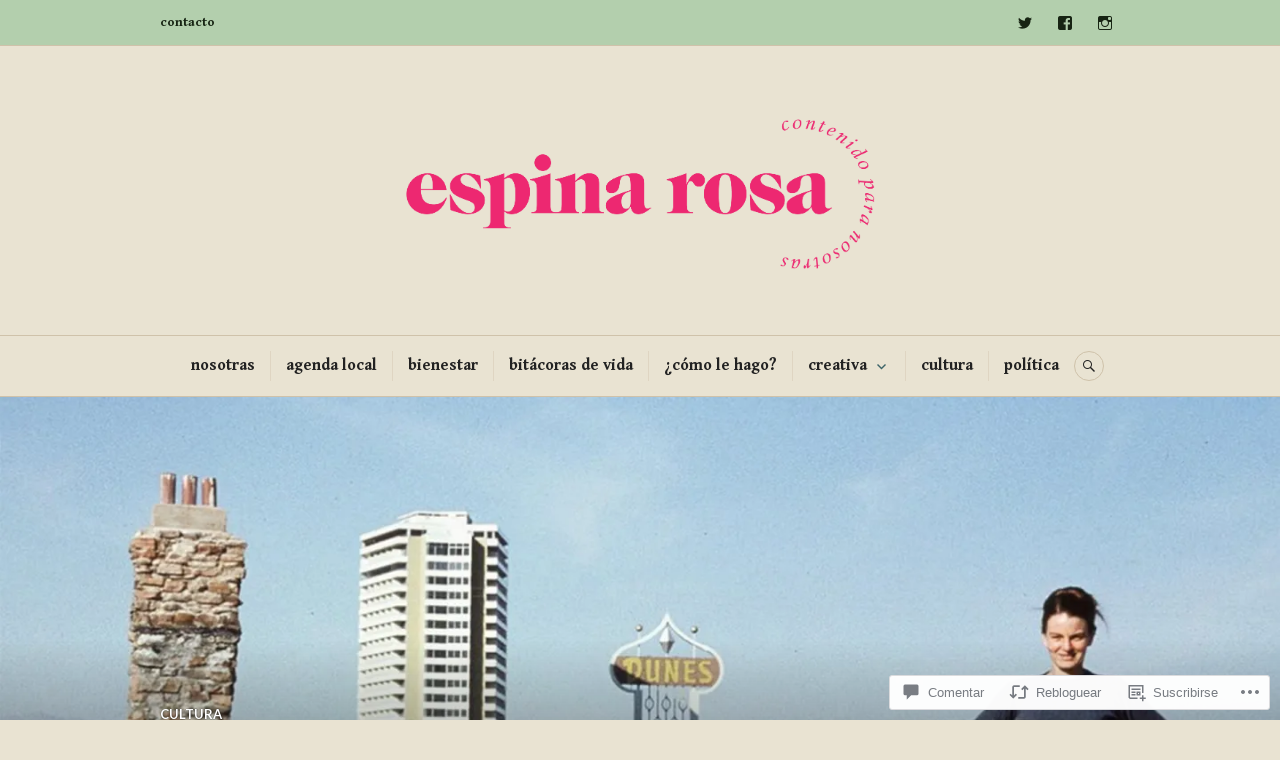

--- FILE ---
content_type: text/css;charset=utf-8
request_url: https://s0.wp.com/?custom-css=1&csblog=9Dgs8&cscache=6&csrev=5
body_size: -121
content:
p.justificar{text-align:justify}